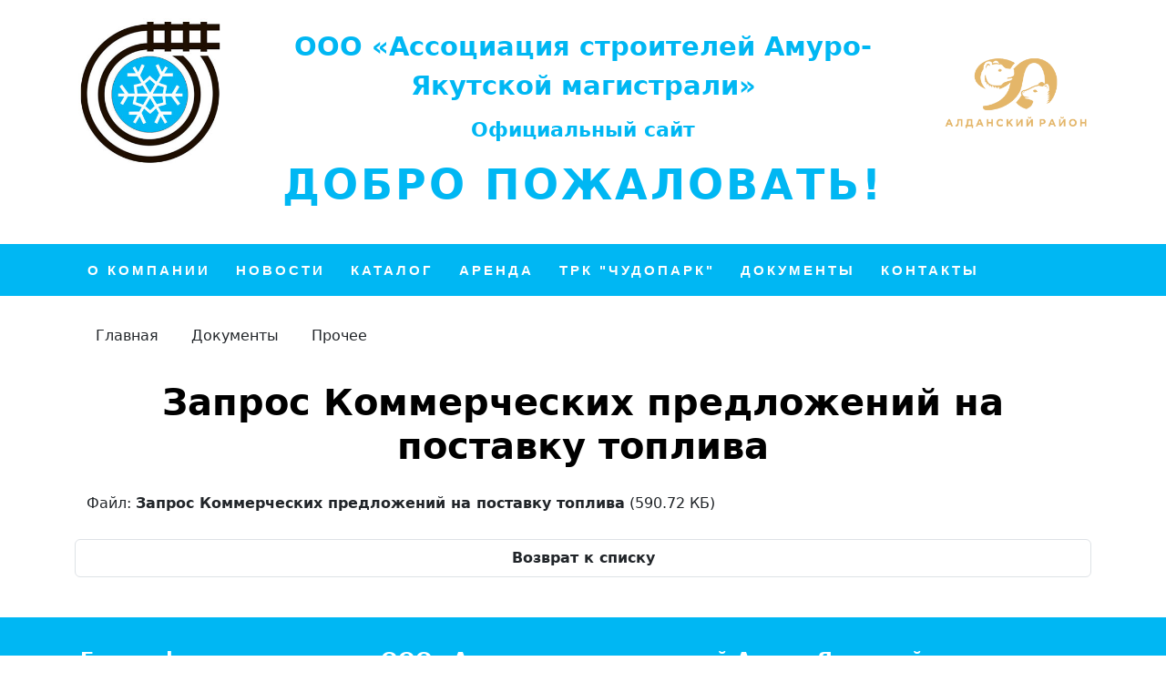

--- FILE ---
content_type: text/html; charset=UTF-8
request_url: https://xn--80ay8c.xn--p1ai/docs/other/1824/
body_size: 9956
content:

<!DOCTYPE html>
<html xml:lang="ru" lang="ru">
<head>
	<meta http-equiv="Content-Type" content="text/html; charset=UTF-8" />
<meta name="robots" content="index, follow" />
<meta name="keywords" content="Запрос Коммерческих предложений на поставку топлива, " />
<meta name="description" content="Ассоциация строителей Амуро-Якутской магистрали" />
<script data-skip-moving="true">(function(w, d) {var v = w.frameCacheVars = {"CACHE_MODE":"HTMLCACHE","storageBlocks":[],"dynamicBlocks":[],"AUTO_UPDATE":true,"AUTO_UPDATE_TTL":86400,"version":2};var inv = false;if (v.AUTO_UPDATE === false){if (v.AUTO_UPDATE_TTL && v.AUTO_UPDATE_TTL > 0){var lm = Date.parse(d.lastModified);if (!isNaN(lm)){var td = new Date().getTime();if ((lm + v.AUTO_UPDATE_TTL * 1000) >= td){w.frameRequestStart = false;w.preventAutoUpdate = true;return;}inv = true;}}else{w.frameRequestStart = false;w.preventAutoUpdate = true;return;}}var r = w.XMLHttpRequest ? new XMLHttpRequest() : (w.ActiveXObject ? new w.ActiveXObject("Microsoft.XMLHTTP") : null);if (!r) { return; }w.frameRequestStart = true;var m = v.CACHE_MODE; var l = w.location; var x = new Date().getTime();var q = "?bxrand=" + x + (l.search.length > 0 ? "&" + l.search.substring(1) : "");var u = l.protocol + "//" + l.host + l.pathname + q;r.open("GET", u, true);r.setRequestHeader("BX-ACTION-TYPE", "get_dynamic");r.setRequestHeader("X-Bitrix-Composite", "get_dynamic");r.setRequestHeader("BX-CACHE-MODE", m);r.setRequestHeader("BX-CACHE-BLOCKS", v.dynamicBlocks ? JSON.stringify(v.dynamicBlocks) : "");if (inv){r.setRequestHeader("BX-INVALIDATE-CACHE", "Y");}try { r.setRequestHeader("BX-REF", d.referrer || "");} catch(e) {}if (m === "APPCACHE"){r.setRequestHeader("BX-APPCACHE-PARAMS", JSON.stringify(v.PARAMS));r.setRequestHeader("BX-APPCACHE-URL", v.PAGE_URL ? v.PAGE_URL : "");}r.onreadystatechange = function() {if (r.readyState != 4) { return; }var a = r.getResponseHeader("BX-RAND");var b = w.BX && w.BX.frameCache ? w.BX.frameCache : false;if (a != x || !((r.status >= 200 && r.status < 300) || r.status === 304 || r.status === 1223 || r.status === 0)){var f = {error:true, reason:a!=x?"bad_rand":"bad_status", url:u, xhr:r, status:r.status};if (w.BX && w.BX.ready && b){BX.ready(function() {setTimeout(function(){BX.onCustomEvent("onFrameDataRequestFail", [f]);}, 0);});}w.frameRequestFail = f;return;}if (b){b.onFrameDataReceived(r.responseText);if (!w.frameUpdateInvoked){b.update(false);}w.frameUpdateInvoked = true;}else{w.frameDataString = r.responseText;}};r.send();var p = w.performance;if (p && p.addEventListener && p.getEntries && p.setResourceTimingBufferSize){var e = 'resourcetimingbufferfull';var h = function() {if (w.BX && w.BX.frameCache && w.BX.frameCache.frameDataInserted){p.removeEventListener(e, h);}else {p.setResourceTimingBufferSize(p.getEntries().length + 50);}};p.addEventListener(e, h);}})(window, document);</script>
<script data-skip-moving="true">(function(w, d, n) {var cl = "bx-core";var ht = d.documentElement;var htc = ht ? ht.className : undefined;if (htc === undefined || htc.indexOf(cl) !== -1){return;}var ua = n.userAgent;if (/(iPad;)|(iPhone;)/i.test(ua)){cl += " bx-ios";}else if (/Windows/i.test(ua)){cl += ' bx-win';}else if (/Macintosh/i.test(ua)){cl += " bx-mac";}else if (/Linux/i.test(ua) && !/Android/i.test(ua)){cl += " bx-linux";}else if (/Android/i.test(ua)){cl += " bx-android";}cl += (/(ipad|iphone|android|mobile|touch)/i.test(ua) ? " bx-touch" : " bx-no-touch");cl += w.devicePixelRatio && w.devicePixelRatio >= 2? " bx-retina": " bx-no-retina";if (/AppleWebKit/.test(ua)){cl += " bx-chrome";}else if (/Opera/.test(ua)){cl += " bx-opera";}else if (/Firefox/.test(ua)){cl += " bx-firefox";}ht.className = htc ? htc + " " + cl : cl;})(window, document, navigator);</script>


<link href="https://cdn.jsdelivr.net/npm/bootstrap@5.3.8/dist/css/bootstrap.min.css" type="text/css"  rel="stylesheet" />
<link href="https://cdn.jsdelivr.net/npm/bootstrap-icons@1.13.1/font/bootstrap-icons.min.css" type="text/css"  rel="stylesheet" />
<link href="/bitrix/css/main/fontawesome.min.css?152785749923748" type="text/css"  rel="stylesheet" />
<link href="/bitrix/css/main/jquery.fancybox.min.css?152785749910252" type="text/css"  rel="stylesheet" />
<link href="/bitrix/cache/css/s1/aym/page_eb71e536686e01832b65f6967eb9ea97/page_eb71e536686e01832b65f6967eb9ea97_v1.css?1766291006442" type="text/css"  rel="stylesheet" />
<link href="/bitrix/cache/css/s1/aym/template_6c72bff9fcc3b98a5e0d89661e19e515/template_6c72bff9fcc3b98a5e0d89661e19e515_v1.css?176628210717007" type="text/css"  data-template-style="true" rel="stylesheet" />







<meta property="og:title" content="Запрос Коммерческих предложений на поставку топлива" />
<meta property="og:description" content="" />
<meta property="og:image" content="https://xn--80ay8c.xn--p1ai/thumb/1200x630xin" />
<meta property="og:image:secure_url" content="https://xn--80ay8c.xn--p1ai/thumb/1200x630xin" />
<meta property="og:image:type" content="image/jpeg" />
<meta property="og:image:width" content="1200" />
<meta property="og:image:height" content="630" />
<meta property="og:image:alt" content="Запрос Коммерческих предложений на поставку топлива" />
<link rel="image_src" href="https://xn--80ay8c.xn--p1ai/thumb/1200x630xin" />



	<meta http-equiv="X-UA-Compatible" content="IE=edge" />
	<meta charset="utf-8">
	<meta name="viewport" content="width=device-width, initial-scale=1">
		<link rel="shortcut icon" type="image/x-icon" href="/favicon.ico" />
	<title>Запрос Коммерческих предложений на поставку топлива</title>
</head>

<body>
<div id="panel"></div>

<header id="page-header">
	<div class="container">
		<div class="row">
			<div class="col-xs-12 col-sm-2 col-md-2 col-lg-2" align="center">
				<a href="/" title="Ассоциация строителей АЯМ"><img class="img-fluid" src="/upload/s1/images/logo-300x300.jpg" alt="Ассоциация строителей АЯМ"></a>
			</div>
			<div class="col-xs-12 col-sm-8 col-md-8 col-lg-8" align="center">
				<div class="top-name">ООО «Ассоциация строителей Амуро-Якутской магистрали»</div>
				<div class="top-official">Официальный сайт</div>
				<div class="top-welcome">ДОБРО ПОЖАЛОВАТЬ!</div>
			</div>
			<div class="col-xs-12 col-sm-2 col-md-2 col-lg-2" align="center">
				<img class="img-fluid" src="/upload/s1/images/aldansky-300x300.png" alt="90-летие Алданского района" />
			</div>
		</div>
	</div>

	<div class="menu-block">
		<div class="container">
<div class="bx-top-nav bx-black" id="catalog_menu_LkGdQn">
	<nav class="bx-top-nav-container" id="cont_catalog_menu_LkGdQn">
		<ul class="bx-nav-list-1-lvl" id="ul_catalog_menu_LkGdQn">
		     <!-- first level-->
						<li
				class="bx-nav-1-lvl bx-nav-list-1-col  bx-nav-parent"
				onmouseover="BX.CatalogMenu.itemOver(this);"
				onmouseout="BX.CatalogMenu.itemOut(this)"
									data-role="bx-menu-item"
								onclick="if (BX.hasClass(document.documentElement, 'bx-touch')) obj_catalog_menu_LkGdQn.clickInMobile(this, event);"
			>
				<a
					href="/about/"
									>
					<span>
						О компании						<i class="fa fa-angle-down"></i>					</span>
				</a>
							<span class="bx-nav-parent-arrow" onclick="obj_catalog_menu_LkGdQn.toggleInMobile(this)"><i class="fa fa-angle-left"></i></span> <!-- for mobile -->
				<div class="bx-nav-2-lvl-container">
											<ul class="bx-nav-list-2-lvl">
						  <!-- second level-->
							<li class="bx-nav-2-lvl">
								<a
									href="/info/"
																		data-picture=""
																	>
									<span>Информация</span>
								</a>
														</li>
						  <!-- second level-->
							<li class="bx-nav-2-lvl">
								<a
									href="/about/contacts/"
																		data-picture=""
																	>
									<span>Контакты</span>
								</a>
														</li>
												</ul>
														</div>
						</li>
		     <!-- first level-->
						<li
				class="bx-nav-1-lvl bx-nav-list-1-col  bx-nav-parent"
				onmouseover="BX.CatalogMenu.itemOver(this);"
				onmouseout="BX.CatalogMenu.itemOut(this)"
									data-role="bx-menu-item"
								onclick="if (BX.hasClass(document.documentElement, 'bx-touch')) obj_catalog_menu_LkGdQn.clickInMobile(this, event);"
			>
				<a
					href="/news/"
									>
					<span>
						Новости						<i class="fa fa-angle-down"></i>					</span>
				</a>
							<span class="bx-nav-parent-arrow" onclick="obj_catalog_menu_LkGdQn.toggleInMobile(this)"><i class="fa fa-angle-left"></i></span> <!-- for mobile -->
				<div class="bx-nav-2-lvl-container">
											<ul class="bx-nav-list-2-lvl">
						  <!-- second level-->
							<li class="bx-nav-2-lvl">
								<a
									href="/news/company/"
																		data-picture=""
																	>
									<span>Новости компании</span>
								</a>
														</li>
						  <!-- second level-->
							<li class="bx-nav-2-lvl">
								<a
									href="/news/railway/"
																		data-picture=""
																	>
									<span>Переработка грузов на железнодорожном транспорте</span>
								</a>
														</li>
						  <!-- second level-->
							<li class="bx-nav-2-lvl">
								<a
									href="/news/auto-water/"
																		data-picture=""
																	>
									<span>Доставка грузов автомобильным и водным транспортом</span>
								</a>
														</li>
						  <!-- second level-->
							<li class="bx-nav-2-lvl">
								<a
									href="/news/building/"
																		data-picture=""
																	>
									<span>Промышленное и гражданское строительство</span>
								</a>
														</li>
						  <!-- second level-->
							<li class="bx-nav-2-lvl">
								<a
									href="/news/energy-water/"
																		data-picture=""
																	>
									<span>Промышленное производство тепловой энергии и горячей воды</span>
								</a>
														</li>
						  <!-- second level-->
							<li class="bx-nav-2-lvl">
								<a
									href="/news/stone-asphalt-concrete/"
																		data-picture=""
																	>
									<span>Промышленное производство: щебня, асфальтобетонной смеси, товарного бетона</span>
								</a>
														</li>
						  <!-- second level-->
							<li class="bx-nav-2-lvl">
								<a
									href="/news/park/"
																		data-picture=""
																	>
									<span>ТРК "ЧудоПарк"</span>
								</a>
														</li>
						  <!-- second level-->
							<li class="bx-nav-2-lvl">
								<a
									href="/news/media/"
																		data-picture=""
																	>
									<span>Дайджест СМИ</span>
								</a>
														</li>
												</ul>
														</div>
						</li>
		     <!-- first level-->
						<li
				class="bx-nav-1-lvl bx-nav-list-0-col "
				onmouseover="BX.CatalogMenu.itemOver(this);"
				onmouseout="BX.CatalogMenu.itemOut(this)"
								onclick="if (BX.hasClass(document.documentElement, 'bx-touch')) obj_catalog_menu_LkGdQn.clickInMobile(this, event);"
			>
				<a
					href="/catalog/"
									>
					<span>
						Каталог											</span>
				</a>
						</li>
		     <!-- first level-->
						<li
				class="bx-nav-1-lvl bx-nav-list-0-col "
				onmouseover="BX.CatalogMenu.itemOver(this);"
				onmouseout="BX.CatalogMenu.itemOut(this)"
								onclick="if (BX.hasClass(document.documentElement, 'bx-touch')) obj_catalog_menu_LkGdQn.clickInMobile(this, event);"
			>
				<a
					href="/rent/"
									>
					<span>
						Аренда											</span>
				</a>
						</li>
		     <!-- first level-->
						<li
				class="bx-nav-1-lvl bx-nav-list-1-col  bx-nav-parent"
				onmouseover="BX.CatalogMenu.itemOver(this);"
				onmouseout="BX.CatalogMenu.itemOut(this)"
									data-role="bx-menu-item"
								onclick="if (BX.hasClass(document.documentElement, 'bx-touch')) obj_catalog_menu_LkGdQn.clickInMobile(this, event);"
			>
				<a
					href="/park/"
									>
					<span>
						ТРК "ЧудоПарк"						<i class="fa fa-angle-down"></i>					</span>
				</a>
							<span class="bx-nav-parent-arrow" onclick="obj_catalog_menu_LkGdQn.toggleInMobile(this)"><i class="fa fa-angle-left"></i></span> <!-- for mobile -->
				<div class="bx-nav-2-lvl-container">
											<ul class="bx-nav-list-2-lvl">
						  <!-- second level-->
							<li class="bx-nav-2-lvl">
								<a
									href="/park/films/"
																		data-picture=""
																	>
									<span>Анонсы кинофильмов</span>
								</a>
														</li>
												</ul>
														</div>
						</li>
		     <!-- first level-->
						<li
				class="bx-nav-1-lvl bx-nav-list-1-col  bx-nav-parent"
				onmouseover="BX.CatalogMenu.itemOver(this);"
				onmouseout="BX.CatalogMenu.itemOut(this)"
									data-role="bx-menu-item"
								onclick="if (BX.hasClass(document.documentElement, 'bx-touch')) obj_catalog_menu_LkGdQn.clickInMobile(this, event);"
			>
				<a
					href="/docs/"
									>
					<span>
						Документы						<i class="fa fa-angle-down"></i>					</span>
				</a>
							<span class="bx-nav-parent-arrow" onclick="obj_catalog_menu_LkGdQn.toggleInMobile(this)"><i class="fa fa-angle-left"></i></span> <!-- for mobile -->
				<div class="bx-nav-2-lvl-container">
											<ul class="bx-nav-list-2-lvl">
						  <!-- second level-->
							<li class="bx-nav-2-lvl">
								<a
									href="/docs/tariff/"
																		data-picture=""
																	>
									<span>Тарифы</span>
								</a>
														</li>
						  <!-- second level-->
							<li class="bx-nav-2-lvl">
								<a
									href="/docs/blank/"
																		data-picture=""
																	>
									<span>Бланки документов</span>
								</a>
														</li>
						  <!-- second level-->
							<li class="bx-nav-2-lvl">
								<a
									href="/docs/registration/"
																		data-picture=""
																	>
									<span>Регистрационные документы</span>
								</a>
														</li>
						  <!-- second level-->
							<li class="bx-nav-2-lvl">
								<a
									href="/docs/attestation/"
																		data-picture=""
																	>
									<span>Свидетельства</span>
								</a>
														</li>
						  <!-- second level-->
							<li class="bx-nav-2-lvl">
								<a
									href="/docs/license/"
																		data-picture=""
																	>
									<span>Лицензии</span>
								</a>
														</li>
						  <!-- second level-->
							<li class="bx-nav-2-lvl">
								<a
									href="/docs/certificate/"
																		data-picture=""
																	>
									<span> Сертификаты</span>
								</a>
														</li>
						  <!-- second level-->
							<li class="bx-nav-2-lvl">
								<a
									href="/docs/other/"
																		data-picture=""
									class="bx-active"								>
									<span>Прочее</span>
								</a>
														</li>
												</ul>
														</div>
						</li>
		     <!-- first level-->
						<li
				class="bx-nav-1-lvl bx-nav-list-0-col "
				onmouseover="BX.CatalogMenu.itemOver(this);"
				onmouseout="BX.CatalogMenu.itemOut(this)"
								onclick="if (BX.hasClass(document.documentElement, 'bx-touch')) obj_catalog_menu_LkGdQn.clickInMobile(this, event);"
			>
				<a
					href="/about/contacts/"
									>
					<span>
						Контакты											</span>
				</a>
						</li>
				</ul>
		<div style="clear: both;"></div>
	</nav>
</div>

		</div>
	</div>
</header>

<section id="page-workarea">
	<div class="container">
					<div class="breadcrumb_01 navigation"><ul><li><a href="/" title="Главная"><button type="button" class="btn btn-default btn-xs">Главная</button></a></li><li><a href="/docs/" title="Документы"><button type="button" class="btn btn-default btn-xs">Документы</button></a></li><li><a href="/docs/other/" title="Прочее"><button type="button" class="btn btn-default btn-xs">Прочее</button></a></li></ul></div>
			<h1 id="pagetitle">Запрос Коммерческих предложений на поставку топлива</h1>
		
		
<div class="info-detail">
	<div class="row">
					<div class="col-12">
						
				
				
									<div class="news-detail-properties"><a type="button" class="btn btn-default btn-block" href="/upload/iblock/c92/4e6n94993ojook1nxm91c22blw04kue7.pdf">Файл: <b>Запрос Коммерческих предложений на поставку топлива</b> (590.72 КБ)</a></div>
							</div>
			</div>

	</div>


<div class="list-group">
	<a class="list-group-item text-center" href="/docs/"><b>Возврат к списку</b></a>
</div><br>
	</div>
</section>

	<div class="geography">
		География деятельности ООО «Ассоциация строителей Амуро-Якутской магистрали»:<br />Алданский, Мегино-Кангаласский районы и г. Якутск, Республики Саха (Якутия), Зейский район Амурской области	</div>

<footer id="page-footer">
	<div class="container">
		<div class="slogan">
			Наши преимущества:<br />МЫ – местные!<br />МЫ работаем на родной якутской земле 30 лет!		</div>

		<div class="line-bottom"></div>

		<div class="row">
			<div class="col-xs-12 col-sm-6 col-md-6 col-lg-6" align="center">
				<div class="copyright">
					ООО «Ассоциация строителей Амуро-Якутской магистрали»<br />2018-2019 &copy; Все права защищены.				</div>
			</div>
			<div class="col-xs-12 col-sm-6 col-md-6 col-lg-6" align="center">
				<div class="infomaster">
					Работает на системе: <a href="https://www.im14.ru/software/01/270/" title="1С-Битрикс: Управление сайтом" target="_blank">1С-Битрикс: Управление сайтом</a><br />
Разработка сайта: <a href="https://www.im14.ru/about/" title="Компания &quot;Инфомастер&quot;" target="_blank">Компания &quot;Инфомастер&quot;</a>				</div>
			</div>
		</div>

		<div class="statistic" align="center">
			<!-- Yandex.Metrika informer -->
<a href="https://metrika.yandex.ru/stat/?id=47789515&amp;from=informer"
target="_blank" rel="nofollow"><img src="https://informer.yandex.ru/informer/47789515/3_0_FFFFFFFF_FFFFFFFF_0_pageviews"
style="width:88px; height:31px; border:0;" alt="Яндекс.Метрика" title="Яндекс.Метрика: данные за сегодня (просмотры, визиты и уникальные посетители)" class="ym-advanced-informer" data-cid="47789515" data-lang="ru" /></a>
<!-- /Yandex.Metrika informer -->

<!-- Yandex.Metrika counter -->
<noscript><div><img src="https://mc.yandex.ru/watch/47789515" style="position:absolute; left:-9999px;" alt="" /></div></noscript>
<!-- /Yandex.Metrika counter -->

<!--LiveInternet counter--><!--/LiveInternet-->		</div>
	</div>
</footer>

<div class="visible-lg-block">
	<div id="to_the_top" align="center">
		<div class="arrow-top" title="Наверх" alt="Наверх"><i class="fa fa-arrow-up fa-3x" aria-hidden="true"></i></div>
	</div>
</div>

<script>if(!window.BX)window.BX={};if(!window.BX.message)window.BX.message=function(mess){if(typeof mess==='object'){for(let i in mess) {BX.message[i]=mess[i];} return true;}};</script>
<script>(window.BX||top.BX).message({"JS_CORE_LOADING":"Загрузка...","JS_CORE_NO_DATA":"- Нет данных -","JS_CORE_WINDOW_CLOSE":"Закрыть","JS_CORE_WINDOW_EXPAND":"Развернуть","JS_CORE_WINDOW_NARROW":"Свернуть в окно","JS_CORE_WINDOW_SAVE":"Сохранить","JS_CORE_WINDOW_CANCEL":"Отменить","JS_CORE_WINDOW_CONTINUE":"Продолжить","JS_CORE_H":"ч","JS_CORE_M":"м","JS_CORE_S":"с","JSADM_AI_HIDE_EXTRA":"Скрыть лишние","JSADM_AI_ALL_NOTIF":"Показать все","JSADM_AUTH_REQ":"Требуется авторизация!","JS_CORE_WINDOW_AUTH":"Войти","JS_CORE_IMAGE_FULL":"Полный размер"});</script><script src="/bitrix/js/main/core/core.min.js?1754525939229643"></script><script>BX.Runtime.registerExtension({"name":"main.core","namespace":"BX","loaded":true});</script>
<script>BX.setJSList(["\/bitrix\/js\/main\/core\/core_ajax.js","\/bitrix\/js\/main\/core\/core_promise.js","\/bitrix\/js\/main\/polyfill\/promise\/js\/promise.js","\/bitrix\/js\/main\/loadext\/loadext.js","\/bitrix\/js\/main\/loadext\/extension.js","\/bitrix\/js\/main\/polyfill\/promise\/js\/promise.js","\/bitrix\/js\/main\/polyfill\/find\/js\/find.js","\/bitrix\/js\/main\/polyfill\/includes\/js\/includes.js","\/bitrix\/js\/main\/polyfill\/matches\/js\/matches.js","\/bitrix\/js\/ui\/polyfill\/closest\/js\/closest.js","\/bitrix\/js\/main\/polyfill\/fill\/main.polyfill.fill.js","\/bitrix\/js\/main\/polyfill\/find\/js\/find.js","\/bitrix\/js\/main\/polyfill\/matches\/js\/matches.js","\/bitrix\/js\/main\/polyfill\/core\/dist\/polyfill.bundle.js","\/bitrix\/js\/main\/core\/core.js","\/bitrix\/js\/main\/polyfill\/intersectionobserver\/js\/intersectionobserver.js","\/bitrix\/js\/main\/lazyload\/dist\/lazyload.bundle.js","\/bitrix\/js\/main\/polyfill\/core\/dist\/polyfill.bundle.js","\/bitrix\/js\/main\/parambag\/dist\/parambag.bundle.js"]);
</script>
<script>BX.Runtime.registerExtension({"name":"ui.dexie","namespace":"BX.DexieExport","loaded":true});</script>
<script>BX.Runtime.registerExtension({"name":"ls","namespace":"window","loaded":true});</script>
<script>BX.Runtime.registerExtension({"name":"fx","namespace":"window","loaded":true});</script>
<script>BX.Runtime.registerExtension({"name":"fc","namespace":"window","loaded":true});</script>
<script>(window.BX||top.BX).message({"LANGUAGE_ID":"ru","FORMAT_DATE":"DD.MM.YYYY","FORMAT_DATETIME":"DD.MM.YYYY HH:MI:SS","COOKIE_PREFIX":"BITRIX_SM","SERVER_TZ_OFFSET":"32400","UTF_MODE":"Y","SITE_ID":"s1","SITE_DIR":"\/"});</script><script  src="/bitrix/cache/js/s1/aym/kernel_main/kernel_main_v1.js?1766544148158483"></script>
<script src="/bitrix/js/ui/dexie/dist/dexie.bundle.min.js?1750648110102530"></script>
<script src="/bitrix/js/main/core/core_ls.min.js?17364942212683"></script>
<script src="/bitrix/js/main/core/core_frame_cache.min.js?175064811310481"></script>
<script src="https://ajax.googleapis.com/ajax/libs/jquery/3.7.1/jquery.min.js"></script>
<script src="https://cdn.jsdelivr.net/npm/bootstrap@5.3.8/dist/js/bootstrap.bundle.min.js"></script>
<script src="/bitrix/js/main/jquery.scroll2Top.min.js?1527857496562"></script>
<script src="//yastatic.net/share2/share.js"></script>
<script src="/bitrix/js/main/jquery.fancybox.min.js?152785749642812"></script>
<script>BX.setJSList(["\/bitrix\/js\/main\/core\/core_fx.js","\/bitrix\/js\/main\/pageobject\/dist\/pageobject.bundle.js","\/bitrix\/js\/main\/core\/core_window.js","\/bitrix\/js\/main\/session.js","\/bitrix\/js\/main\/date\/main.date.js","\/bitrix\/js\/main\/core\/core_date.js","\/bitrix\/js\/main\/utils.js","\/local\/templates\/aym\/components\/bitrix\/menu\/menu\/script.js"]);</script>
<script>BX.setCSSList(["\/local\/templates\/aym\/components\/bitrix\/news.detail\/info-01\/style.css","\/local\/templates\/aym\/components\/bitrix\/menu\/menu\/style.css","\/local\/templates\/aym\/components\/bitrix\/menu\/menu\/themes\/black\/colors.css","\/local\/templates\/aym\/components\/bitrix\/breadcrumb\/template-01\/style.css","\/local\/templates\/aym\/styles.css","\/local\/templates\/aym\/template_styles.css"]);</script>
<script type='text/javascript'>window['recaptchaFreeOptions']={'size':'normal','theme':'light','badge':'bottomright','version':'','action':'','lang':'ru','key':'6Lfdo_gZAAAAAPWPMuC8dfUDBW0OMl8Z9wXKXfSO'};</script>
<script type="text/javascript">"use strict";!function(r,c){var l=l||{};l.form_submit;var i=r.recaptchaFreeOptions;l.loadApi=function(){if(!c.getElementById("recaptchaApi")){var e=c.createElement("script");e.async=!0,e.id="recaptchaApi",e.src="//www.google.com/recaptcha/api.js?onload=RecaptchafreeLoaded&render=explicit&hl="+i.lang,e.onerror=function(){console.error('Failed to load "www.google.com/recaptcha/api.js"')},c.getElementsByTagName("head")[0].appendChild(e)}return!0},l.loaded=function(){if(l.renderById=l.renderByIdAfterLoad,l.renderAll(),"invisible"===i.size){c.addEventListener("submit",function(e){if(e.target&&"FORM"===e.target.tagName){var t=e.target.querySelector("div.g-recaptcha").getAttribute("data-widget");grecaptcha.execute(t),l.form_submit=e.target,e.preventDefault()}},!1);for(var e=c.querySelectorAll(".grecaptcha-badge"),t=1;t<e.length;t++)e[t].style.display="none"}r.jQuery&&jQuery(c).ajaxComplete(function(){l.reset()}),void 0!==r.BX.addCustomEvent&&r.BX.addCustomEvent("onAjaxSuccess",function(){l.reset()})},l.renderAll=function(){for(var e=c.querySelectorAll("div.g-recaptcha"),t=0;t<e.length;t++)e[t].hasAttribute("data-widget")||l.renderById(e[t].getAttribute("id"))},l.renderByIdAfterLoad=function(e){var t=c.getElementById(e),a=grecaptcha.render(t,{sitekey:t.hasAttribute("data-sitekey")?t.getAttribute("data-sitekey"):i.key,theme:t.hasAttribute("data-theme")?t.getAttribute("data-theme"):i.theme,size:t.hasAttribute("data-size")?t.getAttribute("data-size"):i.size,callback:t.hasAttribute("data-callback")?t.getAttribute("data-callback"):i.callback,badge:t.hasAttribute("data-badge")?t.getAttribute("data-badge"):i.badge});t.setAttribute("data-widget",a)},l.reset=function(){l.renderAll();for(var e=c.querySelectorAll("div.g-recaptcha[data-widget]"),t=0;t<e.length;t++){var a=e[t].getAttribute("data-widget");r.grecaptcha&&grecaptcha.reset(a)}},l.submitForm=function(e){if(void 0!==l.form_submit){var t=c.createElement("INPUT");t.setAttribute("type","hidden"),t.name="g-recaptcha-response",t.value=e,l.form_submit.appendChild(t);for(var a=l.form_submit.elements,r=0;r<a.length;r++)if("submit"===a[r].getAttribute("type")){var i=c.createElement("INPUT");i.setAttribute("type","hidden"),i.name=a[r].name,i.value=a[r].value,l.form_submit.appendChild(i)}c.createElement("form").submit.call(l.form_submit)}},l.throttle=function(a,r,i){var n,d,c,l=null,o=0;i=i||{};function u(){o=!1===i.leading?0:(new Date).getTime(),l=null,c=a.apply(n,d),l||(n=d=null)}return function(){var e=(new Date).getTime();o||!1!==i.leading||(o=e);var t=r-(e-o);return n=this,d=arguments,t<=0||r<t?(l&&(clearTimeout(l),l=null),o=e,c=a.apply(n,d),l||(n=d=null)):l||!1===i.trailing||(l=setTimeout(u,t)),c}},l.replaceCaptchaBx=function(){var e=c.body.querySelectorAll("form img");l.renderAll();for(var t=0;t<e.length;t++){var a=e[t];if(/\/bitrix\/tools\/captcha\.php\?(captcha_code|captcha_sid)=[0-9a-z]+/i.test(a.src)&&(a.src="[data-uri]",a.removeAttribute("width"),a.removeAttribute("height"),a.style.display="none",!a.parentNode.querySelector(".g-recaptcha"))){var r="d_recaptcha_"+Math.floor(16777215*Math.random()).toString(16),i=c.createElement("div");i.id=r,i.className="g-recaptcha",a.parentNode.appendChild(i),l.renderById(r)}}var n=c.querySelectorAll('form input[name="captcha_word"]');for(t=0;t<n.length;t++){var d=n[t];"none"!==d.style.display&&(d.style.display="none"),d.value=""}},l.init=function(){l.renderById=l.loadApi,c.addEventListener("DOMContentLoaded",function(){l.renderAll(),l.replaceCaptchaBx();var t=l.throttle(l.replaceCaptchaBx,200),e=r.MutationObserver||r.WebKitMutationObserver||r.MozMutationObserver;e?new e(function(e){e.forEach(function(e){"childList"===e.type&&0<e.addedNodes.length&&"IFRAME"!==e.addedNodes[0].tagName&&t()})}).observe(c.body,{attributes:!1,characterData:!1,childList:!0,subtree:!0,attributeOldValue:!1,characterDataOldValue:!1}):c.addEventListener("DOMNodeInserted",function(e){t()})})},l.init(),r.Recaptchafree=l,r.RecaptchafreeLoaded=l.loaded,r.RecaptchafreeSubmitForm=l.submitForm}(window,document);</script>
<script  src="/bitrix/cache/js/s1/aym/template_32d2d10aa626498f27c307c384627fe6/template_32d2d10aa626498f27c307c384627fe6_v1.js?17662821074506"></script>

<script>
	BX.ready(function () {
		window.obj_catalog_menu_LkGdQn = new BX.Main.Menu.CatalogHorizontal('catalog_menu_LkGdQn', {'1430168220':{'PICTURE':'','DESC':''},'218988271':{'PICTURE':'','DESC':''},'3493504215':{'PICTURE':'','DESC':''},'2478813668':{'PICTURE':'','DESC':''},'1667080755':{'PICTURE':'','DESC':''},'3286015792':{'PICTURE':'','DESC':''},'2394241423':{'PICTURE':'','DESC':''},'3368416770':{'PICTURE':'','DESC':''},'3807085534':{'PICTURE':'','DESC':''},'1128262289':{'PICTURE':'','DESC':''},'708025515':{'PICTURE':'','DESC':''},'1782157835':{'PICTURE':'','DESC':''},'1326689376':{'PICTURE':'','DESC':''},'1780073823':{'PICTURE':'','DESC':''},'1205687778':{'PICTURE':'','DESC':''},'1877303119':{'PICTURE':'','DESC':''},'2912764557':{'PICTURE':'','DESC':''},'1781905497':{'PICTURE':'','DESC':''},'1520474018':{'PICTURE':'','DESC':''},'1144528140':{'PICTURE':'','DESC':''},'2658482669':{'PICTURE':'','DESC':''},'789231617':{'PICTURE':'','DESC':''},'3188280898':{'PICTURE':'','DESC':''},'1559449932':{'PICTURE':'','DESC':''}});
	});
</script><script type="text/javascript" >
    (function (d, w, c) {
        (w[c] = w[c] || []).push(function() {
            try {
                w.yaCounter47789515 = new Ya.Metrika2({
                    id:47789515,
                    clickmap:true,
                    trackLinks:true,
                    accurateTrackBounce:true,
                    webvisor:true
                });
            } catch(e) { }
        });

        var n = d.getElementsByTagName("script")[0],
            s = d.createElement("script"),
            f = function () { n.parentNode.insertBefore(s, n); };
        s.type = "text/javascript";
        s.async = true;
        s.src = "https://mc.yandex.ru/metrika/tag.js";

        if (w.opera == "[object Opera]") {
            d.addEventListener("DOMContentLoaded", f, false);
        } else { f(); }
    })(document, window, "yandex_metrika_callbacks2");
</script>
<script type="text/javascript">
document.write("<a href='//www.liveinternet.ru/click' "+
"target=_blank><img src='//counter.yadro.ru/hit?t14.3;r"+
escape(document.referrer)+((typeof(screen)=="undefined")?"":
";s"+screen.width+"*"+screen.height+"*"+(screen.colorDepth?
screen.colorDepth:screen.pixelDepth))+";u"+escape(document.URL)+
";h"+escape(document.title.substring(0,150))+";"+Math.random()+
"' alt='' title='LiveInternet: показано число просмотров за 24"+
" часа, посетителей за 24 часа и за сегодня' "+
"border='0' width='88' height='31'><\/a>")
</script><script type="text/javascript">
	$(document).ready(function() {
		$("#to_the_top").scroll2Top({
			scrollSpeed: 600,
			fadeSpeed:200,
			appearAt: 250
		});
	});
</script>

</body>
</html><!--ad29ff54794191c7c1190fddb69149b6-->

--- FILE ---
content_type: text/css
request_url: https://xn--80ay8c.xn--p1ai/bitrix/cache/css/s1/aym/page_eb71e536686e01832b65f6967eb9ea97/page_eb71e536686e01832b65f6967eb9ea97_v1.css?1766291006442
body_size: 67
content:


/* Start:/local/templates/aym/components/bitrix/news.detail/info-01/style.css?1527857496246*/
.info-detail {margin-bottom:20px;}
.info-detail-img {margin-bottom:20px;}
.info-detail-preview-text {margin-bottom:20px;text-align:justify;}
.info-detail-detail-text {margin-bottom:20px;text-align:justify;}
.info-detail-file {margin-bottom:20px;}
/* End */
/* /local/templates/aym/components/bitrix/news.detail/info-01/style.css?1527857496246 */


--- FILE ---
content_type: text/css
request_url: https://xn--80ay8c.xn--p1ai/bitrix/cache/css/s1/aym/template_6c72bff9fcc3b98a5e0d89661e19e515/template_6c72bff9fcc3b98a5e0d89661e19e515_v1.css?176628210717007
body_size: 3245
content:


/* Start:/local/templates/aym/components/bitrix/menu/menu/style.css?156137428310983*/
.fa-bars {color:#005ad3;}
.bx-top-nav-container {
/*	margin-top: 15px;
	padding: 0 10px;
	background: #0083d1;/* COLOR */
	color: #fff;
	border-radius: 2px;
	position: relative;
	font-family:  "Helvetica Neue", Arial, Helvetica, sans-serif;
}
/* 1 lvl*/

.bx-top-nav-container .bx-nav-list-1-lvl {
	margin: 0;
	padding: 0;
	list-style: none;
}
.bx-top-nav-container .bx-nav-1-lvl {
	float: left;
	position: relative;
}
.bx-top-nav-container .bx-nav-1-lvl>a {
	color: #fff;
	font-weight:bold;
	font-size:150%;
	display: block;
	text-decoration: none;
	text-transform: uppercase;
	letter-spacing:3px;
	border-radius: 1px;
	padding-top: 6px;
	padding-bottom: 2px;
	border-bottom: none;
}
.bx-top-nav-container .bx-nav-1-lvl>a span {
	padding: 10px 14px 14px;
	display: block;
}
.bx-top-nav-container .bx-nav-1-lvl.bx-hover {}

.bx-top-nav-container .bx-nav-1-lvl.bx-nav-parent.bx-hover>a,
.bx-top-nav-container .bx-nav-1-lvl.bx-nav-parent.hover>a {
	z-index: 250;
	box-shadow: 0 6px 13px 0 rgba(0, 0, 0, .13)
}
.bx-top-nav-container .bx-nav-1-lvl.bx-nav-parent.bx-hover>a span,
.bx-top-nav-container .bx-nav-1-lvl.bx-nav-parent.hover>a span {
	background: #fff;
}
.bx-top-nav-container .bx-nav-parent-arrow{
	display: none;
}
/*2 lvl*/

.bx-top-nav-container .bx-nav-2-lvl-container-advanced,
.bx-top-nav-container .bx-nav-2-lvl-container {
	z-index: 999;
	display: none;
	opacity: 0;
	padding: 9px 0 5px;
	box-shadow: 0 6px 13px 0 rgba(0, 0, 0, .13);
	border-top: none;
	min-width: 100%;
	color: #000;
}
.bx-top-nav-container .bx-nav-2-lvl-container-advanced:before,
.bx-top-nav-container .bx-nav-2-lvl-container:before {
	position: absolute;
	content: " ";
	display: block;
	height: 5px;
	background: #fff;
	top: -5px;
	left: 0;
	right: 0;
}
.bx-top-nav-container .bx-nav-1-lvl.bx-hover .bx-nav-2-lvl-container-advanced,
.bx-top-nav-container .bx-nav-1-lvl.hover .bx-nav-2-lvl-container-advanced,
.bx-top-nav-container .bx-nav-1-lvl.bx-hover .bx-nav-2-lvl-container,
.bx-top-nav-container .bx-nav-1-lvl.hover .bx-nav-2-lvl-container {
	opacity: 1;
	display: block;
	position: absolute;
	top: 100%;
	z-index: 999;
	background: #fff;
}

.bx-top-nav-container>ul{
	-webkit-box-sizing: border-box;
	-moz-box-sizing: border-box;
	box-sizing: border-box;
}
.bx-top-nav-container .bx-nav-list-2-lvl {
	margin: 0;
	padding: 5px 0 12px;
}
.bx-top-nav-container .bx-nav-2-lvl {
	display: block;
	min-width: 180px;
	padding: 0 10px;
	-webkit-box-sizing: border-box;
	-moz-box-sizing: border-box;
	box-sizing: border-box;
}
.bx-top-nav-container .bx-nav-2-lvl>a {
	padding: 5px 15px 5px;
	color: #20394c;
	font-size: 13px;
	line-height: 16px;
	text-decoration: none;
	font-weight: bold;
	border-bottom: none;
	display: block;
}

.bx-top-nav-container .bx-nav-list-2-lvl .bx-nav-2-lvl:first-child a{
	border-top: none;
	margin-top: 0;
}

/*3 lvl*/

.bx-top-nav-container .bx-nav-3-lvl {
	padding: 5px 0;
	margin: 0;
}
.bx-top-nav-container .bx-nav-3-lvl-container-advanced:before,
.bx-top-nav-container .bx-nav-3-lvl-container:before {
	position: absolute;
	content: " ";
	display: block;
	height: 5px;
	background: #fff;
	top: -5px;
	left: 0;
	right: 0;
}
.bx-top-nav-container .bx-nav-list-3-lvl {
	margin: 0;
	padding: 0px 0 14px 7px;
}
.bx-top-nav-container .bx-nav-3-lvl {
	display: block;
	min-width: 180px;
	padding: 0;
	-webkit-box-sizing: border-box;
	-moz-box-sizing: border-box;
	box-sizing: border-box;
}
.bx-top-nav-container .bx-nav-3-lvl a {
	padding: 3px 15px;
	color: #555;
	font-size: 13px;
	line-height: 14px;
	text-decoration: none;
	border-bottom: none;
	display: block;
}





/* col 1 */
.bx-top-nav-container .bx-nav-1-lvl.bx-nav-list-1-col .bx-nav-2-lvl-container-advanced,
.bx-top-nav-container .bx-nav-1-lvl.bx-nav-list-1-col .bx-nav-2-lvl-container {
	min-width: 200px
}
.bx-top-nav-container .bx-nav-1-lvl.bx-nav-list-1-col .bx-nav-2-lvl-container-advanced .bx-nav-list-2-lvl,
.bx-top-nav-container .bx-nav-1-lvl.bx-nav-list-1-col .bx-nav-2-lvl-container .bx-nav-list-2-lvl {
	display: block;
	min-width: 200px;
	width: 100%;
}
.bx-top-nav-container .bx-nav-1-lvl.bx-nav-list-1-col .bx-nav-catinfo-back{
	width: 100%;
	background: #fff;
}
/* col 2 */
.bx-top-nav-container .bx-nav-1-lvl.bx-nav-list-2-col .bx-nav-2-lvl-container-advanced,
.bx-top-nav-container .bx-nav-1-lvl.bx-nav-list-2-col .bx-nav-2-lvl-container {
	min-width: 400px
}
.bx-top-nav-container .bx-nav-1-lvl.bx-nav-list-2-col .bx-nav-2-lvl-container-advanced .bx-nav-list-2-lvl,
.bx-top-nav-container .bx-nav-1-lvl.bx-nav-list-2-col .bx-nav-2-lvl-container .bx-nav-list-2-lvl {
	display: block;
	min-width: 200px;
	width: 50%;
	float: left;
	-webkit-box-sizing: border-box;
	-moz-box-sizing: border-box;
	box-sizing: border-box;
}
.bx-top-nav-container .bx-nav-1-lvl.bx-nav-list-2-col .bx-nav-catinfo-back{
	width: 50%;
}
/* col 3 */
.bx-top-nav-container .bx-nav-1-lvl.bx-nav-list-3-col .bx-nav-2-lvl-container-advanced,
.bx-top-nav-container .bx-nav-1-lvl.bx-nav-list-3-col .bx-nav-2-lvl-container {
	min-width: 600px
}
.bx-top-nav-container .bx-nav-1-lvl.bx-nav-list-3-col .bx-nav-2-lvl-container-advanced .bx-nav-list-2-lvl,
.bx-top-nav-container .bx-nav-1-lvl.bx-nav-list-3-col .bx-nav-2-lvl-container .bx-nav-list-2-lvl {
	display: block;
	min-width: 200px;
	width: 33.33333%;
	float: left;
}
.bx-top-nav-container .bx-nav-1-lvl.bx-nav-list-3-col .bx-nav-catinfo-back{
	width: 33.33333%;
}
/* col 4 */
.bx-top-nav-container .bx-nav-1-lvl.bx-nav-list-4-col {position: static;}
.bx-top-nav-container .bx-nav-1-lvl.bx-nav-list-4-col .bx-nav-2-lvl-container-advanced{
	top: 100%;
	left: 0;
	right: 0;
}
.bx-top-nav-container .bx-nav-1-lvl.bx-nav-list-4-col .bx-nav-2-lvl-container-advanced,
.bx-top-nav-container .bx-nav-1-lvl.bx-nav-list-4-col .bx-nav-2-lvl-container{
	min-width: 100%
}
.bx-top-nav-container .bx-nav-1-lvl.bx-nav-list-4-col .bx-nav-2-lvl-container-advanced .bx-nav-list-2-lvl,
.bx-top-nav-container .bx-nav-1-lvl.bx-nav-list-4-col .bx-nav-2-lvl-container .bx-nav-list-2-lvl {
	display: block;
	width: 25%;
	float: left;
}
.bx-top-nav-container .bx-nav-1-lvl.bx-nav-list-4-col .bx-nav-catinfo-back{
	width: 25%;
}

.bx-top-nav-container .bx-nav-catinfo{
	padding: 5px 15px 5px;
	z-index: 120;
	position: relative;
}
.bx-top-nav-container .bx-nav-catinfo img{
	-webkit-box-sizing: border-box;
	-moz-box-sizing: border-box;
	box-sizing: border-box;
	border: 1px solid #e7e9ea;
	width: auto;
	max-width: 100%;
	height: auto;
	max-height: 100%;
}
.bx-top-nav-container .bx-nav-catinfo p{
	padding: 20px 5px 0;
	font-size: 13px;
}
.bx-top-nav-container .bx-nav-catinfo-back{
	position: absolute;
	display: block;
	content: ' ';
	top: -5px;
	right: 0px;
	bottom: 0px;
	background: #f7fafb;
	z-index: 100;
	border-left: 1px solid #ecefef;
}
/* ASIDE */
/*body>.bx-aside-nav-control.bx-opened{left: 85%;}*/

.bx-aside-nav-control {
	font-size: 28px;
	position: fixed;
	width: 40px;
	height: 40px;
	top: 5px;
	left: 5px;
	line-height: 40px;
	cursor: pointer;
	z-index: 1750;
	color: #fff;
	text-align: center;
}
body>.bx-aside-nav-control{
	-webkit-transition: left .15s linear;
	-moz-transition: left .15s linear;
	-ms-transition: left .15s linear;
	-o-transition: left .15s linear;
	transition: left .15s linear;
}
.bx-aside-nav-control .fa{
	line-height: 40px;
	vertical-align: middle;
}

.bx-wrapper,
.bx-aside-nav {
	-webkit-transition: -webkit-transform .15s linear;
	-moz-transition: -moz-transform .15s linear;
	-ms-transition: -ms-transform .15s linear;
	-o-transition: -o-transform .15s linear;
	transition: transform .15s linear;
}
.bx-logo {
	z-index: 1700 !important
}
/**/
.bx-opened .bx-footer,
.bx-opened .workarea{display:none !important}
/**/
.bx-aside-nav {
	display: none;
	padding-top: 50px;
	-webkit-transform: translateX(-100%);
	-moz-transform: translateX(-100%);
	-ms-transform: translateX(-100%);
	-o-transform: translateX(-100%);
	transform: translateX(-100%);
	width: 100%;
	background: #4c5c65;
	position: fixed;
	top: 0;
	bottom: 0;
	left: 0;
	z-index: 1600;
}
.bx-aside-nav.bx-opened {
	-webkit-transform: translateX(0);
	-moz-transform: translateX(0);
	-ms-transform: translateX(0);
	-o-transform: translateX(0);
	transform: translateX(0);
	overflow-y: scroll;

}
.bx-aside-nav ul {
	list-style: none;
	margin: 0;
	padding: 0;
}
.bx-aside-nav a {
	color: #fff;
	vertical-align: middle;
	line-height: 48px;
	height: 48px;
	font-size: 16px;
	display: block;
	border-bottom: 1px solid #3d4b53;
	padding-left: 15px;
	max-width: 100%;
	overflow: hidden;
	white-space: nowrap;
	-ms-text-overflow: ellipsis;
	text-overflow: ellipsis;
}
.bx-aside-nav a {
	text-decoration: none;
}
.bx-aside-nav .bx-nav-1-lvl {}
.bx-aside-nav .bx-nav-1-lvl>a {}
.bx-nav-1-lvl.bx-opened,
.bx-aside-nav .bx-nav-1-lvl:hover>a,
.bx-aside-nav .bx-nav-1-lvl.bx-hover>a {
	background: #44535c;
}
.bx-aside-nav .bx-nav-list-2-lvl {
	background: #44535c;
}
.bx-aside-nav .bx-nav-2-lvl>a {
	padding-left: 30px;
}
.bx-aside-nav .bx-nav-3-lvl>a {
	padding-left: 45px;
}
.bx-aside-nav .bx-nav-4-lvl a {
	padding-left: 60px;
}
.bx-aside-nav .bx-nav-parent {
	position: relative;
}
.bx-aside-nav .bx-nav-parent-arrow {
	position: absolute;
	right: 0;
	top: 0;
	margin-top: 6px;
	width: 46px;
	height: 34px;
	text-align: center;
	border-left:1px solid #5a6971;
	z-index: 200;
}
.bx-aside-nav .bx-nav-parent-arrow i {
	line-height: 34px;
	font-size: 17px;
	font-style: normal;
	color: #fff;
}
.bx-aside-nav .bx-nav-parent.bx-opened .bx-nav-parent-arrow i {
	-webkit-transition: all .15s linear;
	-moz-transition: all .15s linear;
	-ms-transition: all .15s linear;
	-o-transition: all .15s linear;
	transition: all .15s linear;
}
.bx-aside-nav .bx-nav-parent .bx-nav-2-lvl-container-advanced,
.bx-aside-nav .bx-nav-parent .bx-nav-2-lvl-container,
.bx-aside-nav .bx-nav-parent>ul {
	overflow: hidden;
	height: 0;
}
.bx-aside-nav .bx-nav-parent.bx-opened .bx-nav-2-lvl-container-advanced,
.bx-aside-nav .bx-nav-parent.bx-opened .bx-nav-2-lvl-container,
.bx-aside-nav .bx-nav-parent.bx-opened>ul {
	height: auto;
}

.bx-aside-nav .bx-nav-catinfo{display: none;}
.bx-aside-nav .bx-nav-catinfo-back{display: none;}

@media (min-width: 1200px) {
	.bx-top-nav-container .bx-nav-1-lvl>a {font-size: 15px;}
	.bx-top-nav-container .bx-nav-1-lvl>a span {padding: 12px 14px 15px}
}
@media (min-width: 992px) and (max-width: 1199px) {
	.bx-top-nav-container .bx-nav-1-lvl>a {font-size: 13px;}
	.bx-top-nav-container .bx-nav-1-lvl>a span {padding: 9px 11px 12px}
}

@media (min-width: 768px) and (max-width: 991px) {
	.bx-top-nav-container .bx-nav-1-lvl>a {font-size: 11px;}
	.bx-top-nav-container .bx-nav-1-lvl>a span {padding: 5px 6px 9px}
}
@media (min-width: 768px){
	.bx-aside-nav-control,
	.bx-aside-nav{display: none;}
	.bx-top-nav-container{display: block;}
}
@media (max-width: 767px) {
	.bx-aside-nav-control,
	.bx-aside-nav{display: block;}
	.bx-top-nav-container{display: none;}
	.bx-aside-nav .bx-nav-parent-arrow{display: block;}
	.bx-aside-nav .bx-nav-1-lvl.bx-nav-parent>a>span>.fa{display: none;}
}
/* End */


/* Start:/local/templates/aym/components/bitrix/menu/menu/themes/black/colors.css?1527857496915*/
.bx-black.bx-top-nav .bx-top-nav-container {
	background: #00b7f3;
}
.bx-black.bx-top-nav .bx-top-nav-container .bx-nav-1-lvl.bx-hover>a,
.bx-black.bx-top-nav .bx-top-nav-container .bx-nav-1-lvl.bx-active>a,
.bx-black.bx-top-nav .bx-top-nav-container .bx-nav-1-lvl:hover>a {
	background: #005ad3;
	border-bottom:3px solid #da5e3a;
}
.bx-black.bx-top-nav .bx-top-nav-container .bx-nav-1-lvl.bx-nav-parent.bx-hover>a,
.bx-black.bx-top-nav .bx-top-nav-container .bx-nav-1-lvl.bx-nav-parent:hover>a {
	color: #333;
	background-color: transparent;
}
/*2 lvl*/
.bx-black.bx-top-nav .bx-top-nav-container .bx-nav-2-lvl>a.bx-active,
.bx-black.bx-top-nav .bx-top-nav-container .bx-nav-2-lvl>a:hover {
	color: #333;
	background: #F0F0F0;
}
/*3 lvl*/
.bx-black.bx-top-nav .bx-top-nav-container .bx-nav-3-lvl a.bx-active,
.bx-black.bx-top-nav .bx-top-nav-container .bx-nav-3-lvl a:hover {
	color: #333;
	background: #F0F0F0;
}

/* End */


/* Start:/local/templates/aym/components/bitrix/breadcrumb/template-01/style.css?15278574961049*/
.breadcrumb_01 {
    margin:5px;
    padding:5px
}
.breadcrumb_01 ul {
    margin:0;
    padding:0
}
.breadcrumb_01 ul li {
	display:inline-block;
	line-height:20px;
	margin:0 10px 5px 0;
	word-wrap:break-word;
}
.breadcrumb_01 ul li a {
    display:block;
/*    padding:0 15px; */
/*    background:url(/local/templates/aym/components/bitrix/breadcrumb/template-01/images/breadcrumbs_arrow.png) no-repeat center right; */
    color:#555;
    text-decoration:none;
/*    font-size:11px; */
/*    opacity:.5; */
    opacity:1;
}
.breadcrumb_01 ul li:first-child a{padding-left:0}
.breadcrumb_01 ul li:last-child  a{background:none}
.breadcrumb_01 ul li a:hover {
/*    text-decoration:underline; */
/*    line-height:20px; */
    opacity:1
    text-decoration:none;
}
.breadcrumb_01 ul li span {
    display:block;
/*    padding:0 15px; */
    color:#aaa;
    text-decoration:none;
    font-size:11px
}
.breadcrumb_01,
.breadcrumb_01 ul li {
    -webkit-transition:all 0.3s ease;
    -moz-transition:all 0.3s ease;
    -ms-transition:all 0.3s ease;
    -o-transition:all 0.3s ease;
    transition:all 0.3s ease;
}
/* End */


/* Start:/local/templates/aym/styles.css?17627673241095*/
.news-list {}
.news-list-item {margin-bottom:20px;padding-bottom:10px;border-bottom:1px dashed #cccccc;}
.news-list-item-img {margin-bottom:10px;}
.news-list-item-date-time {}
.news-list-item-name {font-weight:bold;}
.news-list-item-preview-text {text-align:justify;}

.news-detail {margin-bottom:20px;}
.news-detail-img {margin-bottom:20px;}
.news-detail-date-time {margin-bottom:20px;text-align:center;}
.news-detail-share {margin-bottom:20px;text-align:center;}
.news-detail-preview-text {margin-bottom:20px;font-weight:bold;text-align:justify;}
.news-detail-detail-text {margin-bottom:20px;text-align:justify;}
.news-detail-detail-text img {margin:10px;}
.news-detail-photo1 {float:left;margin:10px;padding:10px;max-width:250px;border:1px solid #cccccc;}
.news-detail-photo1-img {margin:10px;}
.news-detail-photo1-description {padding:10px;text-align:center;}
.news-detail-youtube {margin-bottom:20px;}
.news-detail-more-photo img {margin-bottom:20px;}
.news-detail-properties {/*margin-bottom:10px;padding-bottom:10px;*/}
.news-detail-properties-item {margin-bottom:5px;padding-bottom:5px;}
/* End */


/* Start:/local/templates/aym/template_styles.css?17627673242049*/
body {}

.mb-3 {margin-bottom: 1rem !important;}

#page-header {margin-top:20px;}
.top-name {padding:10px 0;font-size:180%;}
.top-official {font-size:140%;}
.top-welcome {padding:10px 0;font-size:290%;letter-spacing:3px;}
.top-name, .top-official, .top-welcome {font-weight:bold;color:#00b7f3;text-align:center;}
.menu-block {margin-top:20px;background:#00b7f3;}

#pagetitle {margin:10px 0;padding:10px 0;font-weight:bold;color:#000000;text-align:center;}
#page-workarea {margin:20px 0;}
.map {margin-top:20px;}
.map-head {margin:10px 0;padding:10px 0;font-weight:bold;color:#000000;text-align:center;}
.map-body {}
.feedback-head {font-size:140%;font-weight:bold;color:#000000;text-align:center;}

#page-footer {padding:30px 0;background:#005ad3;}
.geography {padding:30px 20px;font-size:140%;font-weight:bold;color:#ffffff;background:#00b7f3;text-align:center;}
.slogan {margin:20px 0 40px 0;padding:20px 10px;font-size:210%;font-weight:bold;color:#ffffff;text-align:center;}
.line-bottom {margin-bottom:20px;border:3px solid #00b7f3;}
.copyright, .infomaster {margin:5px 0;padding:5px 0;color:#c3c0c4;}
.copyright a, .copyright a:hover, .infomaster a, .infomaster a:hover {text-decoration:none;color:#c3c0c4;}
.statistic {margin:5px 0;padding:5px 0;}

.fa-arrow-up {color:#00b7f3;}
.fa-arrow-up:hover {color:red;}

@media (max-width:767px) {
	.share-buttons-ii {margin:20px 0;}
	.ya-share2__container_size_m .ya-share2__icon {
		padding:10px 0;
		height: 40px !important;
		width:  40px !important;
		background-size: 40px 40px !important;
	}
}
@media (min-width:768px) and (max-width:1023px) {
	.share-buttons-ii {margin:20px 0;}
	.ya-share2__container_size_m .ya-share2__icon {
		height:28px !important;
		width:28px !important;
		background-size:28px 28px !important;
	}
}
@media (min-width:1024px) {
	.ya-share2__container_size_m .ya-share2__icon {
		height:20px !important;
		width:20px !important;
		background-size:20px 20px !important;
	}
	#to_the_top {display:none;position:fixed;bottom:150px;right:55px;}
	.arrow-top {cursor:pointer;}
}
/* End */
/* /local/templates/aym/components/bitrix/menu/menu/style.css?156137428310983 */
/* /local/templates/aym/components/bitrix/menu/menu/themes/black/colors.css?1527857496915 */
/* /local/templates/aym/components/bitrix/breadcrumb/template-01/style.css?15278574961049 */
/* /local/templates/aym/styles.css?17627673241095 */
/* /local/templates/aym/template_styles.css?17627673242049 */


--- FILE ---
content_type: application/x-javascript; charset=UTF-8
request_url: https://xn--80ay8c.xn--p1ai/docs/other/1824/?bxrand=1768414474784
body_size: 432
content:
{"js":["\/bitrix\/js\/ui\/dexie\/dist\/dexie.bundle.js","\/bitrix\/js\/main\/core\/core_ls.js","\/bitrix\/js\/main\/core\/core_fx.js","\/bitrix\/js\/main\/core\/core_frame_cache.js","\/local\/templates\/aym\/components\/bitrix\/menu\/menu\/script.js","\/bitrix\/js\/main\/jquery.fancybox.min.js"],"lang":{"LANGUAGE_ID":"ru","FORMAT_DATE":"DD.MM.YYYY","FORMAT_DATETIME":"DD.MM.YYYY HH:MI:SS","COOKIE_PREFIX":"BITRIX_SM","SERVER_TZ_OFFSET":"32400","UTF_MODE":"Y","SITE_ID":"s1","SITE_DIR":"\/","USER_ID":"","SERVER_TIME":1768414475,"USER_TZ_OFFSET":0,"USER_TZ_AUTO":"Y","bitrix_sessid":"49a25fdb95517fd8a96884d74c070f4d"},"css":["\/local\/templates\/aym\/components\/bitrix\/menu\/menu\/style.css","\/local\/templates\/aym\/components\/bitrix\/menu\/menu\/themes\/black\/colors.css","\/bitrix\/css\/main\/font-awesome.css","\/local\/templates\/aym\/components\/bitrix\/breadcrumb\/template-01\/style.css","\/local\/templates\/aym\/components\/bitrix\/news.detail\/info-01\/style.css","\/bitrix\/css\/main\/jquery.fancybox.min.css"],"htmlCacheChanged":false,"isManifestUpdated":false,"dynamicBlocks":[],"spread":[]}